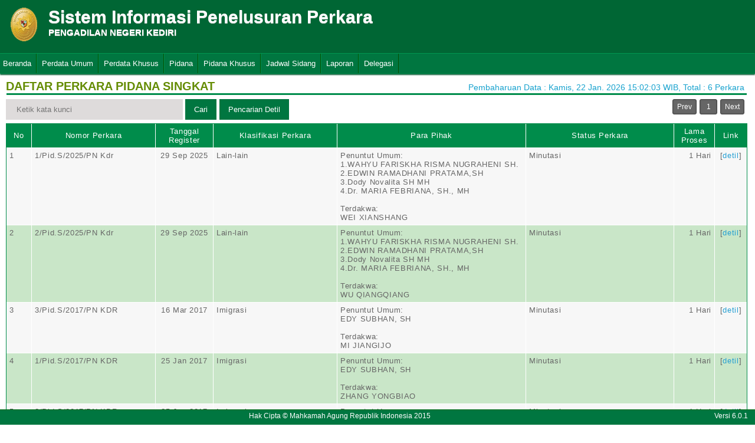

--- FILE ---
content_type: text/html; charset=UTF-8
request_url: https://sipp.pn-kediri.go.id/list_perkara/type/MFVrTTJKd2owTStyQmpMSzZDUWR3aFlTQlJ1ZXBSTkxVSEF5RjN1T2l5cFZjZCtuR2drT2VaRWJUL0pmMzNYSURWZXZ3S25pblZwb09NT2hHRFBBRGc9PQ==
body_size: 3529
content:
<html>
<head>
	<link rel="shortcut icon" href="https://sipp.pn-kediri.go.id/resources/img/favicon.ico" type="image/png">
	<title>SIPP</title>
	<link rel="stylesheet" type="text/css" href="https://sipp.pn-kediri.go.id/resources/css/style.css">
	<link rel="stylesheet" type="text/css" href="https://sipp.pn-kediri.go.id/resources/css/table.css">
	<link rel="stylesheet" type="text/css" href="https://sipp.pn-kediri.go.id/resources/css/date-css.css" />
	<link rel="stylesheet" type="text/css" href="https://sipp.pn-kediri.go.id/resources/css/simplePagination.css">
	<script type="text/javascript" src="https://sipp.pn-kediri.go.id/resources/js/jquery-1.7.1.min.js"></script>
	<script type="text/javascript" src="https://sipp.pn-kediri.go.id/resources/js/jquery-sipp.js"></script>
	<script type="text/javascript" src="https://sipp.pn-kediri.go.id/resources/js/jquery-ui-1.8.18.custom.min.js"></script>
	<script src="https://sipp.pn-kediri.go.id/resources/js/Modernizr.js"></script>
	<script type="text/javascript" src="https://sipp.pn-kediri.go.id/resources/js/jquery.idTabs.min.js"></script>
</head>
<div id="loading" class="popup_loading">
	<div style="margin: 0px auto;margin-left: 40%;margin-top: 15%;width:0;">
		<img src="https://sipp.pn-kediri.go.id/resources/img/loading_ma.gif">
	</div>
</div>
<body>
	<script type="text/javascript">
		$("body").css({overflow: 'hidden'});
		$('#loading').fadeIn();
	</script>
	<div id="wrapper">
		<div id="atas">		
			<div class="logo">
				<a href="https://sipp.pn-kediri.go.id/">
				<img src="https://sipp.pn-kediri.go.id/resources/img/logo.png"></a>
			</div>
			<div class="front">
				<font><b>Sistem Informasi Penelusuran Perkara</b><span><br><strong>PENGADILAN NEGERI KEDIRI</strong></br></span></font>
			</div>
			<div class="h_right">
			</div>
		</div>
		<div class="clear"></div>
	</div>
	<style type="text/css">
	.has-sub i{
		font-weight: bold;
		color:#defc3b;
		position: absolute;
		top:10px;
		left:7px;
	}
</style>
<div class="cssmenu"><ul><li class="has-sub"><a href="https://sipp.pn-kediri.go.id/list_perkara">Beranda</a><ul></ul></li><li class="has-sub"><a href="#">Perdata Umum</a><ul><li class="has-sub"><a href="https://sipp.pn-kediri.go.id/list_perkara/type/NW9EaVFOa0VVUWhQQ3BCZXF1MWt5MGpCZ0ZacTh3amI1VVdzQVk5cHZkZGFzWStYK2N5QjlNQkg3ZjBwTGEycy9BNDlBWTlZK005ZDlSQlRVNFlleFE9PQ==">Perdata Gugatan</a><ul></ul></li><li class="has-sub"><a href="https://sipp.pn-kediri.go.id/list_perkara/type/WDh2ejluaWhTMjh0cDB1SllYVmVZQXJLT2N5UDE0VElkQjd4LzJmaXQ1cjArdHZpS0REV0tjc3VjRWlWYlAvNEI0MHFhbnBsNVoyODJUdG5lUW1rV3c9PQ==">Perdata Gugatan Sederhana</a><ul></ul></li><li class="has-sub"><a href="https://sipp.pn-kediri.go.id/list_perkara/type/UVJGbHprVElFWVcxMFdtcXEvVERnTlNvWGdDcjlQNXVhN1ViQ0hBemU2VjFseENMVzVMelZDYXA4bnFTVjdKOGR5WlFjRVozVDdIOFhLUnJoVGdtVWc9PQ==">Perdata Gugatan Bantahan</a><ul></ul></li><li class="has-sub"><a href="https://sipp.pn-kediri.go.id/list_perkara/type/Z0tBbDEvQkNxRmhpUVhaQ2xOYytSMjJqd1huYmVGSnIwK3VleTY4ZkU5cCtxaHROcGF3RmlLdGYxN1dmYjU2NmhjbjcyUFA5d0Z3Q0l6cDZuY2ltTHc9PQ==">Perdata Permohonan</a><ul></ul></li></ul></li><li class="has-sub"><a href="#">Perdata Khusus</a><ul><li class="has-sub"><a href="https://sipp.pn-kediri.go.id/list_perkara/type/OUFjNThockdBM3M4SWdCSXlQSTI1WjY1NU9OYW9WcHh5M0JSeHNxY2pUS1R1Wng0OGdhQWlBeXBzZnZVb0ZrNGdVM1lSL2FKdXJhZkpxWWlmV3R2c1E9PQ==">Hak Kekayaan Intelektual (HKI)</a><ul></ul></li><li class="has-sub"><a href="https://sipp.pn-kediri.go.id/list_perkara/type/STNGTGxnOXhsRk84TG4rbStvOEtFUVp5RnE3Z3ZRR05hZTVtWDFFcmNyKzJDK1pndk1wKzdJcEh6VHVaL0Vua2RrclNDdC8xMy8vbGhBbmFuVGd0UlE9PQ==">Kepailitan & PKPU</a><ul></ul></li><li class="has-sub"><a href="https://sipp.pn-kediri.go.id/list_perkara/type/OUwydWJ5dHJXc3pCU21mU2xtdTRUckNEZ1N1SmJrMXJreHliYk9IamE3ZEUyZEVmZXNTaUlzaGlwSXNyUk5rSUNXelIwczdTcTYzaExxYzFPRFJPL2c9PQ==">Pengadilan Hubungan Industrial (PHI)</a><ul></ul></li></ul></li><li class="has-sub"><a href="#">Pidana</a><ul><li class="has-sub"><a href="https://sipp.pn-kediri.go.id/list_perkara/type/WGMxVmZHdkZCREwvK2dhWFFlK1Z6SnFGVU5qaExKQkZxYThxcFVwRWJoTHZyYnZId2pyeXNxV0Z2SGNwOGRhSzBVYnZIOEFJOWZGQSs5bU43cFBiOUE9PQ==">Pidana Biasa</a><ul></ul></li><li class="has-sub"><a href="https://sipp.pn-kediri.go.id/list_perkara/type/SFU1c2s0TE5kVDNJRUdqNUdLQlgzNkRCaGw4MFlFanNoYWlQcGl3VzM3eVZPRDUrd3Z0a2lkQit4RS9tMFNvVDhSczZOQUJVSnFlaVJoelZVRUtWTEE9PQ==">Pidana Singkat</a><ul></ul></li><li class="has-sub"><a href="https://sipp.pn-kediri.go.id/list_perkara/type/b0dVQ2pObmlWbjdHNlRmc0tWdnBqNEtqZEM4UUVlRS80ZzRwWGJlNE1VWFp2eHRTTThpRHR2V0ZWT2FtK2dZSWkrc205ZzByRGJCNkp5bnRtZjIyeGc9PQ==">Pidana Cepat</a><ul></ul></li><li class="has-sub"><a href="https://sipp.pn-kediri.go.id/list_perkara/type/R3ZYNEh1akNVNVJPMFcwMUU3WmhoYzFnMTh2cms0OUxpUXFjc0ZYRTZpM3UrY0JXNVZtUnZuaGdNajRXamhkY2dBOFR3N3pxcWdWSnV5c1MySDRGV3c9PQ==">Pidana Pra Peradilan</a><ul></ul></li><li class="has-sub"><a href="https://sipp.pn-kediri.go.id/list_perkara/type/blZmcThjNGlMdWVmenNOdmlDUm5zbElLalZsTGpMb1BwclN5d0ZqZWlOMzE4Wm1KZ3JQd3BydXdLTzFLY2FUelorcU5sd2Q0Y0pMcldjN3dPZ1lFRVE9PQ==">Perkara Lalu Lintas</a><ul></ul></li></ul></li><li class="has-sub"><a href="#">Pidana Khusus</a><ul><li class="has-sub"><a href="https://sipp.pn-kediri.go.id/list_perkara/type/YkpPMk1JaU5mYzRrdTgyaEpESkRFK2w0Nk1RelBXOXErWEhoVWZoa0FtMUxrYWxmZEg3Ly9TRm5UTVp3L2NOTzY4LzhHVC9QMXQ4cTBLNFp3UG03bmc9PQ==">Pidana Anak</a><ul></ul></li><li class="has-sub"><a href="https://sipp.pn-kediri.go.id/list_perkara/type/SFErTW5EWW5IRHdGOE82YjFHWXlrWUphaXZwK2NrcEpSWm9NUXMvU3hMSmZMNXJ5aUwycVBzeENIeHg3czRsUU1veDVCSjljcHUvalRtTnZPOVdRUFE9PQ==">Tindak Pidana Korupsi</a><ul></ul></li><li class="has-sub"><a href="https://sipp.pn-kediri.go.id/list_perkara/type/RnRiVy9VdjBwK1lpNFBoTDR6ekFwcWkxc0tSQnRGTFZQVzY5V1ZkYXNFb0tSVWhleE5GU3VnenI2RElYRW5qOGhVMnpHaEJ6OCtFT3M3QTJvZ0lhSVE9PQ==">Pidana Perikanan</a><ul></ul></li><li class="has-sub"><a href="https://sipp.pn-kediri.go.id/list_perkara/type/WVlCb0V2dkFjelhhNEx4WXhRN0UyV3ppVkZGSS85b3l4TE1UVnFYYy9ZQkNDRk1ySDIrMm1hbCtNMmhkWkpXd3ZoRUpsMkNLOHVDRUVEY0RyblJjdWc9PQ==">Hak Asasi Manusia</a><ul></ul></li></ul></li><li class="has-sub"><a href="https://sipp.pn-kediri.go.id/list_jadwal_sidang">Jadwal Sidang</a><ul></ul></li><li class="has-sub"><a href="#">Laporan</a><ul><li class="has-sub"><a href="https://sipp.pn-kediri.go.id/statistik_perkara">Statistik Perkara</a><ul></ul></li></ul></li><li class="has-sub"><a href="#">Delegasi</a><ul><li class="has-sub"><a href="https://sipp.pn-kediri.go.id/list_delegasi/type/ZnhTQVVVVXRIbXFYdnlURzdIaHU4dks1YTZaYjU0bVpwaGZ4MllGMEtsOWZTVzJFWjN6K3hlNUxRdWtuTWxUVWVhdWxHVUlXbXhtS2d3TnZ3QXh4YVE9PQ==">Delegasi Masuk</a><ul></ul></li><li class="has-sub"><a href="https://sipp.pn-kediri.go.id/list_delegasi/type/ZCtKTUJQWmx1dHlGN3V4L1gyRys5N1NoeFUyOGJCdW1Gc0ZPNUVsdFY2UXA0bm84Rk1rSTc5bUhGMVRYVTlsMldHNW9YOFpSV1kwUmJNVXR0ZkRLUXc9PQ==">Delegasi Keluar</a><ul></ul></li></ul></li></ul></div>
<script type="text/javascript">
$()
  $(window).bind("scroll", function() {
  if ($(window).scrollTop() + 50 > 110) {
    $(".cssmenu").addClass("menufixed");
    $(".cssmenu").removeClass("has-sub");
    
  } else {
    $(".cssmenu").removeClass("menufixed");
  }
  
});

</script>
	<div id="content"><div id="konten">
	<div id="pageTitle">
		<b>DAFTAR PERKARA PIDANA SINGKAT</b>
	</div>
	<div id="right">
    	<div class="total_perkara">
        	Pembaharuan Data : Kamis, 22 Jan. 2026 15:02:03 WIB, Total : 6 Perkara
    	</div>
	</div>
    <br>
<link rel="stylesheet" type="text/css" href="https://sipp.pn-kediri.go.id/resources/css/simplePagination.css">
<hr class="thick-line" style="clear:both;">
<div id="left">
	<form action="https://sipp.pn-kediri.go.id/list_perkara/search" method="post" accept-charset="utf-8">
		<input name="search_keyword" value="" id="search-box" size="50" placeholder="  Ketik kata kunci  " type="text">
		<input name="enc" value="T1Fza0J4dW9wbFJwMWw0KzVmeUlmbVhyaGgwVVVHRko1SHFwN01Ia3VHTHI2SVJJWFJYZkQxRGMrWjRJOHNUK1V1N3FOMTk2cVp1NndGb3pMOHpvUUE9PQ==" type="hidden">
		<span></span>
		<input name="" value="Cari" id="search-btn1" type="submit">
	</form>
</div>
<div id="left">
<input type="submit" onClick="popup_form('https://sipp.pn-kediri.go.id/search/T1Fza0J4dW9wbFJwMWw0KzVmeUlmbVhyaGgwVVVHRko1SHFwN01Ia3VHTHI2SVJJWFJYZkQxRGMrWjRJOHNUK1V1N3FOMTk2cVp1NndGb3pMOHpvUUE9PQ==');" value="Pencarian Detil" id="search-btn1"></input>
</div>
<div id="pages">
    <div id="selector"></div>
</div>

<div class="cssTable">
	<table id="tablePerkaraAll">
		<col  width="3%" />
        <col  width="15%" />
        <col  width="7%" />
        <col  width="15%" />
        <col  width="23%" />
        <col  width="18%" />
        <col  width="5%" />
        <col  width="4%" />
		<tbody>
			<tr>
				<td>No</td>
				<td onclick="sorting(1)">Nomor Perkara</td>
				<td onclick="sorting(2)">Tanggal Register</td>
				<td onclick="sorting(3)">Klasifikasi Perkara</td>
				<td onclick="sorting(4)">Para Pihak</td>
				<td onclick="sorting(6)">Status Perkara</td>
				<td onclick="sorting(7)">Lama Proses</td>
				<td>Link</td>
			</tr>
			<tr><td>1</td><td>1/Pid.S/2025/PN Kdr</td><td align="center">29 Sep 2025</td><td>Lain-lain</td><td>Penuntut Umum:</br>1.WAHYU FARISKHA RISMA NUGRAHENI SH.<br />2.EDWIN RAMADHANI PRATAMA,SH<br />3.Dody Novalita SH MH<br />4.Dr. MARIA FEBRIANA, SH., MH<br/><br/>Terdakwa:</br>WEI XIANSHANG</td><td>Minutasi</td><td style = "text-align:right;">1 Hari</td><td align="center">[<a href="https://sipp.pn-kediri.go.id/show_detil/NUNKVWVEMmZZM0VPWHVTVzRpa053UW9IUHFCaC9SS2lSelM1QjB3dEhaMVlIL0JLT0FjMHNHOXZGZGJldkxFb3p1Yi82TXk4Ukt3cVQ4MFVFclh6cUE9PQ==">detil</a>]</td></tr><tr><td>2</td><td>2/Pid.S/2025/PN Kdr</td><td align="center">29 Sep 2025</td><td>Lain-lain</td><td>Penuntut Umum:</br>1.WAHYU FARISKHA RISMA NUGRAHENI SH.<br />2.EDWIN RAMADHANI PRATAMA,SH<br />3.Dody Novalita SH MH<br />4.Dr. MARIA FEBRIANA, SH., MH<br/><br/>Terdakwa:</br>WU QIANGQIANG</td><td>Minutasi</td><td style = "text-align:right;">1 Hari</td><td align="center">[<a href="https://sipp.pn-kediri.go.id/show_detil/VnBlekhFVy8vd1hud2REYXU2VmJnd0tMc2MyT0NjZDlybGVjY3o2ZUhXdDBncTA2YXZRWVN5enlGakZyRnNqOWVHWitXZko0KzNVT2dtRSswL2NLdUE9PQ==">detil</a>]</td></tr><tr><td>3</td><td>3/Pid.S/2017/PN KDR</td><td align="center">16 Mar 2017</td><td>Imigrasi</td><td>Penuntut Umum:</br>EDY SUBHAN, SH<br/><br/>Terdakwa:</br>MI JIANGIJO</td><td>Minutasi</td><td style = "text-align:right;">1 Hari</td><td align="center">[<a href="https://sipp.pn-kediri.go.id/show_detil/OC9pTldqUWozVTVEZjM2aW9PODFJM1hyQlg3MjJRUzRVb2tqUEFrQ0E4c2drZUxHT0tNdVU5RXZwNm1iOUk4cUc0MmdJdG0vclFpZWtpMEpJS1lNeXc9PQ==">detil</a>]</td></tr><tr><td>4</td><td>1/Pid.S/2017/PN KDR</td><td align="center">25 Jan 2017</td><td>Imigrasi</td><td>Penuntut Umum:</br>EDY SUBHAN, SH<br/><br/>Terdakwa:</br>ZHANG YONGBIAO</td><td>Minutasi</td><td style = "text-align:right;">1 Hari</td><td align="center">[<a href="https://sipp.pn-kediri.go.id/show_detil/UUVZYTUrUlFrTUtCemhLV2s4ZDhUMmZtVmM5L3lRR1EyYlc5aUpGcnlJcU1OK3lXQVVyV1FCOFVXTE5wMFRvSlU0NHRReWl6TmYxM3BobzgyVUlXakE9PQ==">detil</a>]</td></tr><tr><td>5</td><td>2/Pid.S/2017/PN KDR</td><td align="center">25 Jan 2017</td><td>Imigrasi</td><td>Penuntut Umum:</br>EDY SUBHAN, SH<br/><br/>Terdakwa:</br>HUANG, ZHENZHAO</td><td>Minutasi</td><td style = "text-align:right;">1 Hari</td><td align="center">[<a href="https://sipp.pn-kediri.go.id/show_detil/Y0tjMnhQa2U0RW1mOGVkQ2VVeVRRZmdtQVRYTmVoaU9BZHkrMXpCQWZ0MTN0M0hsSUt6N1NPMkQ2UW9yOUV1aGVvb0tvOU05aFBZWmo5SzhQMWs2TEE9PQ==">detil</a>]</td></tr><tr><td>6</td><td>1/Pid.S/2016/PN KDR</td><td align="center">29 Dec 2016</td><td>Pencurian</td><td>Penuntut Umum:</br>NANING MARINI, SH.MH<br/><br/>Terdakwa:</br>AHMAD SUKRI BIN M. SAPERI</td><td>Minutasi</td><td style = "text-align:right;">1 Hari</td><td align="center">[<a href="https://sipp.pn-kediri.go.id/show_detil/MEtDVFZNTVpWRFdHbDRTaC84WWVISTRzeGRsQi9SQ2FOaU8wRGxBT3RLN1hWQ21zNkVuTWpPMHV0NzBsV3kvMDcyMWZPQU8zVmlTSTFXV2NGeFlKVkE9PQ==">detil</a>]</td></tr>		</tbody>
	</table>
</div>
<div id="pages_bottom" style="width:100%;padding-left:5px;padding-top:5px;">
    <div id="selector_bottom"></div>
</div>
<script type="text/javascript">
	function sorting(col){
		window.open('https://sipp.pn-kediri.go.id/list_perkara/sort/'+col+'/T1Fza0J4dW9wbFJwMWw0KzVmeUlmbVhyaGgwVVVHRko1SHFwN01Ia3VHTHI2SVJJWFJYZkQxRGMrWjRJOHNUK1V1N3FOMTk2cVp1NndGb3pMOHpvUUE9PQ==/key','_self')
	}
		function searchDetilShow(){
		popup_form('https://sipp.pn-kediri.go.id/search/T1Fza0J4dW9wbFJwMWw0KzVmeUlmbVhyaGgwVVVHRko1SHFwN01Ia3VHTHI2SVJJWFJYZkQxRGMrWjRJOHNUK1V1N3FOMTk2cVp1NndGb3pMOHpvUUE9PQ==');
	}
	$('#cetak_perkara_list').click(function(){
		window.open('https://sipp.pn-kediri.go.id/perkara_list_cetak/cetak/1/T1Fza0J4dW9wbFJwMWw0KzVmeUlmbVhyaGgwVVVHRko1SHFwN01Ia3VHTHI2SVJJWFJYZkQxRGMrWjRJOHNUK1V1N3FOMTk2cVp1NndGb3pMOHpvUUE9PQ==/key','_self')
	});
	function popup_informasi(){	
		popup_form('https://sipp.pn-kediri.go.id/detil_perkara/informasi');
	}
</script>

<script type="text/javascript" src="https://sipp.pn-kediri.go.id/resources/js/jquery.simplePagination.js"></script>
<script data-ad-client="ca-pub-1653610786071439" async src="https://pagead2.googlesyndication.com/pagead/js/adsbygoogle.js"></script>

<script type="text/javascript">
$(function() {
    var totalPage = '6';
    var page = '1';
    $('#selector').pagination({
        items: totalPage,
        itemsOnPage: 20,
        displayedPages: 3,
        cssStyle: 'light-theme',
        currentPage:page,
        onPageClick: function(pageNumber){
            window.open('https://sipp.pn-kediri.go.id/list_perkara/page/'+pageNumber+'/T1Fza0J4dW9wbFJwMWw0KzVmeUlmbVhyaGgwVVVHRko1SHFwN01Ia3VHTHI2SVJJWFJYZkQxRGMrWjRJOHNUK1V1N3FOMTk2cVp1NndGb3pMOHpvUUE9PQ==/key/col/2','_self')
        	}
        });
    $('#selector_bottom').pagination({
        items: totalPage,
        itemsOnPage: 50,
        displayedPages: 3,
        cssStyle: 'light-theme',
        currentPage:page,
        onPageClick: function(pageNumber){
            window.open('https://sipp.pn-kediri.go.id/list_perkara/page/'+pageNumber+'/T1Fza0J4dW9wbFJwMWw0KzVmeUlmbVhyaGgwVVVHRko1SHFwN01Ia3VHTHI2SVJJWFJYZkQxRGMrWjRJOHNUK1V1N3FOMTk2cVp1NndGb3pMOHpvUUE9PQ==/key/col/2','_self')
        	}
        });
    });
</script>
</div>
	<div id="footer">
		<table width="100%">
			<tr>
				<td width="90%" align="center" style="font-size: 12px;vertical-align:middle;">Hak Cipta &copy; Mahkamah Agung Republik Indonesia 2015</td>
			    <td width="10%" align="right" style="font-size: 12px;padding-right:30px;vertical-align:middle;padding-right:10px;">Versi 6.0.1</td>
			</tr>
		</table>
	</div>
	</div>
</body>
<script type="text/javascript">
$( document ).ready(function() {
    $("body").css({ overflow: 'inherit' })
	$('#loading').fadeOut();
	$('a').click(function(event){
		var id = $(this).attr('id');
		if($(this).attr('href')!='#' && $(this).attr('href').substring(1,0)!='#' && id !='noLoading'){
			openLoadingDialog()
		}
	});
});

function closeLoading(){
    $("body").css({ overflow: 'inherit' })
    $('#loading').fadeOut();
}

function openLoadingDialog(){
	$("body").css({overflow: 'hidden'});
	$('#loading').fadeIn();
}

</script>
</html>

--- FILE ---
content_type: text/html; charset=utf-8
request_url: https://www.google.com/recaptcha/api2/aframe
body_size: 251
content:
<!DOCTYPE HTML><html><head><meta http-equiv="content-type" content="text/html; charset=UTF-8"></head><body><script nonce="DChzSTMj6RIrKDgV3qtMbQ">/** Anti-fraud and anti-abuse applications only. See google.com/recaptcha */ try{var clients={'sodar':'https://pagead2.googlesyndication.com/pagead/sodar?'};window.addEventListener("message",function(a){try{if(a.source===window.parent){var b=JSON.parse(a.data);var c=clients[b['id']];if(c){var d=document.createElement('img');d.src=c+b['params']+'&rc='+(localStorage.getItem("rc::a")?sessionStorage.getItem("rc::b"):"");window.document.body.appendChild(d);sessionStorage.setItem("rc::e",parseInt(sessionStorage.getItem("rc::e")||0)+1);localStorage.setItem("rc::h",'1769103719009');}}}catch(b){}});window.parent.postMessage("_grecaptcha_ready", "*");}catch(b){}</script></body></html>